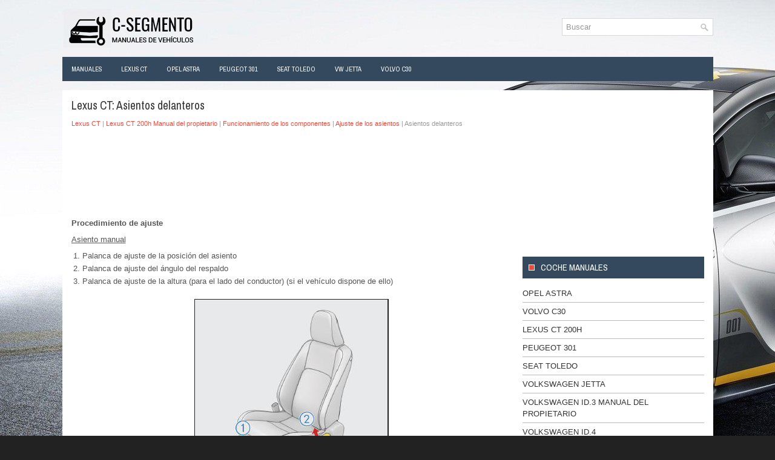

--- FILE ---
content_type: text/html; charset=UTF-8
request_url: https://www.cautomanuales.com/asientos_delanteros-202.html
body_size: 3925
content:
<!DOCTYPE html PUBLIC "-//W3C//DTD XHTML 1.0 Transitional//EN" "http://www.w3.org/TR/xhtml1/DTD/xhtml1-transitional.dtd">
<html xmlns="http://www.w3.org/1999/xhtml" lang="en-US">

<head profile="http://gmpg.org/xfn/11">
<meta http-equiv="Content-Type" content="text/html; charset=utf-8">
<meta name="viewport" content="width=device-width; initial-scale=1.0">
<title>Lexus CT: Asientos delanteros - Ajuste de los asientos - Funcionamiento de los componentes - Lexus CT 200h Manual del propietario</title>
<link rel="stylesheet" href="style.css" type="text/css">
<link rel="shortcut icon" href="favicon.ico" type="image/x-icon">
<link href="media-queries.css" rel="stylesheet" type="text/css">
<script async src="https://pagead2.googlesyndication.com/pagead/js/adsbygoogle.js?client=ca-pub-3862022578288106"
     crossorigin="anonymous"></script>
</head>

<body>

<div class="fescm_all">
	<div class="fescm_head">
		<a href="/">
		<img src="images/logo.png" alt="Manuales del Propietario de Coches" title="Manuales de Propietarios de Automoviles"></a>
		<div class="fescm_topsearch">
				<div id="search" title="Escriba y pulsa enter">
					<form method="get" id="searchform" action="/search.php">
						<input value="Buscar" name="q" id="s" onblur="if (this.value == '')  {this.value = 'Buscar';}" onfocus="if (this.value == 'Buscar') {this.value = '';}" type="text">
						<input type="hidden" name="cx" value="dfab2f35cb48854ca" />
				    	<input type="hidden" name="cof" value="FORID:11" />
				    	<input type="hidden" name="ie" value="UTF-8" />
				    	<input src="/images/search.png" style="border:0pt none; vertical-align: top; float:right" type="image">
					</form>
				</div>
		</div>
		<div style="clear:both">
		</div>
	</div>
	<div class="fescm_fmenu">
		<ul>
			<li><a href="/">Manuales</a></li>
			<li><a href="/lexus_ct-172.html">Lexus CT</a></li>
			<li><a href="/toyota_auris-1.html">Opel Astra</a></li>
			<li><a href="/peugeot_301-312.html">Peugeot 301</a></li>
			<li><a href="/seat_toledo-401.html">Seat Toledo</a></li>
			<li><a href="/volkswagen_jetta-533.html">VW Jetta</a></li>
			<li><a href="/volvo_c30-81.html">Volvo C30</a></li>
		</ul>
	</div>
	<div class="fescm_mainer">
		<div class="fescm_leftmain">
			<h1>Lexus CT: Asientos delanteros</h1>
			<div class="fescm_sect">
				<div style="font-size:11px; text-decoration:none; margin-top:5px;"><a href="lexus_ct-172.html">Lexus CT</a> | <a href="lexus_ct_200h_manual_del_propietario-173.html">Lexus CT 200h Manual del propietario</a> | <a href="funcionamiento_de_los_componentes-195.html">Funcionamiento de los componentes</a> | <a href="ajuste_de_los_asientos-201.html">Ajuste de los asientos</a> |  Asientos delanteros</div></div>
			<p><script async src="https://pagead2.googlesyndication.com/pagead/js/adsbygoogle.js?client=ca-pub-3862022578288106"
     crossorigin="anonymous"></script>
<!-- cautomanuales.com top 120 adaptive -->
<ins class="adsbygoogle"
     style="display:block; height: 120px;"
     data-ad-client="ca-pub-3862022578288106"
     data-ad-slot="1310250071"></ins>
<script>
     (adsbygoogle = window.adsbygoogle || []).push({});
</script></p>
			<p><p><strong>Procedimiento de ajuste</strong></p>
<p><u>Asiento manual</u></p>
<ol>
	<li>Palanca de ajuste de la posición del asiento</li>
	<li>Palanca de ajuste del ángulo del respaldo</li>
	<li>Palanca de ajuste de la altura (para el lado del conductor) (si el vehículo 
	dispone de ello)</li>
</ol>
<p align="center">
<img border="0" src="images/books/173/lexus_ct_asientos_delanteros_211.jpg" alt="Lexus CT. Ajuste de los asientos"></p>
<p><u>Asiento eléctrico</u></p>
<ol>
	<li>Interruptor de ajuste de la posición del asiento</li>
	<li>Interruptor de ajuste del ángulo del cojín del asiento (delantero) (para 
	el lado del conductor)</li>
	<li>Interruptor de ajuste de la altura (para el lado del conductor)</li>
	<li>Interruptor de ajuste del ángulo del respaldo</li>
	<li>Interruptor de ajuste del soporte lumbar (para el lado del conductor)</li>
</ol>
<p align="center">
<img border="0" src="images/books/173/lexus_ct_asientos_delanteros_212.jpg" alt="Lexus CT. Ajuste de los asientos"></p>
<p><em><strong>ADVERTENCIA</strong></em></p>
<p><em><strong>■ Al ajustar la posición del asiento</strong></em></p>
<ul>
	<li><em>Cuando ajuste la posición del asiento, tenga cuidado de no herir a otros 
	pasajeros al mover el asiento.</em></li>
	<li><em>Para evitar lesiones, no ponga las manos debajo del asiento ni cerca 
	de las piezas móviles.</em><p><em>Podría pillarse los dedos o las manos en el mecanismo 
	del asiento.</em></p>
	</li>
</ul>
<p><em><strong>■ Ajuste del asiento</strong></em></p>
<ul>
	<li><em>Para reducir el riesgo de deslizamiento por debajo del cinturón de cadera 
	en caso de colisión, no recline el asiento más de lo estrictamente necesario.<p>
	Si el asiento se encuentra demasiado reclinado, el cinturón de cadera podría 
	deslizarse por encima de las caderas y presionar directamente el abdomen o el 
	cinturón de hombro podría entrar en contacto con el cuello, aumentando considerablemente 
	el riesgo de sufrir lesiones graves o incluso mortales en caso de accidente.</p>
	</em><p><em>Los ajustes no deben realizarse mientras se está conduciendo, ya que el asiento 
	podría moverse inesperadamente y hacer que el conductor pierda el control del 
	vehículo.</em></p>
	</li>
	<li><em>Una vez ajustado el asiento, asegúrese de que quede bien fijo en su 
	posición. (asiento manual)</em></li>
</ul><ul></ul></table></ul><div style="clear:both"></div><div align="center"><script async src="https://pagead2.googlesyndication.com/pagead/js/adsbygoogle.js?client=ca-pub-3862022578288106"
     crossorigin="anonymous"></script>
<!-- cautomanuales.com bot adaptive -->
<ins class="adsbygoogle"
     style="display:block"
     data-ad-client="ca-pub-3862022578288106"
     data-ad-slot="8408681909"
     data-ad-format="auto"
     data-full-width-responsive="true"></ins>
<script>
     (adsbygoogle = window.adsbygoogle || []).push({});
</script></div><h2 style="border-top:1px solid #222; padding-top:15px; margin-top: 15px;">LEER SIGUIENTE:</h2>
<div style="padding: 0 0 0 15px;">
	<h3 style="margin:15px 0;"><img src="images/next.png" alt="" border="0" style="float:left; margin-left:3px; height:25px">&nbsp;<a href="asientos_traseros-203.html" style="text-decoration:none"><span style="line-height:23px; font-size:14px;">Asientos traseros</span></a>
	</h3>
   Los respaldos de los asientos traseros se pueden plegar.
Plegado de los respaldos de los asientos traseros
Tire de la palanca de desbloqueo del respaldo hasta desbloquearlo y pliegue el 
respaldo.


C
   </p>
   </div>
<div style="padding: 0 0 0 15px;">
	<h3 style="margin:15px 0;"><img src="images/next.png" alt="" border="0" style="float:left; margin-left:3px; height:25px">&nbsp;<a href="memoria_de_la_posicig_n_de_conduccig_n-204.html" style="text-decoration:none"><span style="line-height:23px; font-size:14px;">Memoria de la posición de conducción</span></a>
	</h3>
   Esta función ajusta automáticamente el asiento del conductor y los 
espejos retrovisores exteriores para adaptarse a sus preferencias.
Memoria de la posición de conducción
Puede memorizar su posic
   </p>
   </div>
<div style="padding: 0 0 0 15px;">
	<h3 style="margin:15px 0;"><img src="images/next.png" alt="" border="0" style="float:left; margin-left:3px; height:25px">&nbsp;<a href="reposacabezas-205.html" style="text-decoration:none"><span style="line-height:23px; font-size:14px;">Reposacabezas</span></a>
	</h3>
   Hay reposacabezas en todos los asientos.
Asientos delanteros

	Hacia arriba
	Tire de los reposacabezas hacia arriba.
	Hacia abajo
	Empuje hacia abajo el reposacabezas presionando a la vez el botón de
   </p>
   </div>

<div style="clear:both"></div><div style="margin-top:0px;">
   <h2 style="border-top:1px solid #222; padding-top:15px; margin-top: 15px;">VER MAS:</h2><div style="padding: 0 0 0 15px;">
	<h3 style="margin:15px 0;"><img src="images/next.png" alt="" border="0" style="float:left; margin-left:3px; height:25px">&nbsp;<a href="sonido_bluetooth-252.html" style="text-decoration:none"><span style="line-height:23px; font-size:14px;">Lexus CT. Sonido Bluetooth</span></a>
	</h3>
   Accionamiento de un reproductor portátil Bluetooth activado
Panel de control



	Visualización de mensaje de texto
	Repetición de reproducción
	Reproducción/pausa
	Selección de álbum
	Mando "TUNE*SEL"
	Menú BT*A
	Reproducción
	Selección de pista
	Reproducción aleatoria
	Mando de encendido
   </p>
   </div><div style="padding: 0 0 0 15px;">
	<h3 style="margin:15px 0;"><img src="images/next.png" alt="" border="0" style="float:left; margin-left:3px; height:25px">&nbsp;<a href="arranque_del_motor-129.html" style="text-decoration:none"><span style="line-height:23px; font-size:14px;">Volvo C30. Arranque del motor</span></a>
	</h3>
   Antes de arrancar el motor

	Aplique el freno de estacionamiento.

Observe que si el automóvil está equipado con
alcolock, el sistema debe aprobar una prueba
de alcoholemia antes de permitir el arranque
del motor.
Caja de cambios automática

	Ponga el selector de marchas en la posición
	P o N.


   </p>
   </div></div>
<script>
// <!--
document.write('<iframe src="counter.php?id=202" width=0 height=0 marginwidth=0 marginheight=0 scrolling=no frameborder=0></iframe>');
// -->

</script>
</p>
		</div>
		<div class="fescm_rightmain">
			<div style="margin:5px 0 5px 0">
				<script async src="https://pagead2.googlesyndication.com/pagead/js/adsbygoogle.js?client=ca-pub-3862022578288106"
     crossorigin="anonymous"></script>
<!-- cautomanuales.com side 300x250 -->
<ins class="adsbygoogle"
     style="display:inline-block;width:300px;height:250px"
     data-ad-client="ca-pub-3862022578288106"
     data-ad-slot="9946276233"></ins>
<script>
     (adsbygoogle = window.adsbygoogle || []).push({});
</script></div>
			<ul>
			</ul>
			<h2>Coche manuales</h2>
			<ul>
				<li><a href="/opel_astra_manual_del_propietario-2.html">Opel Astra</a></li>
				<li><a href="/volvo_c30_manual_del_propietario-82.html">Volvo C30</a></li>
				<li><a href="/lexus_ct_200h_manual_del_propietario-173.html">Lexus CT 200h</a></li>
				<li><a href="/peugeot_301-312.html">Peugeot 301</a></li>
				<li><a href="/seat_toledo-401.html">Seat Toledo</a></li>
				<li><a href="/volkswagen_jetta_manual_del_propietario-534.html">Volkswagen Jetta</a></li>
				<li><a href="https://es.vw-id3.com/volkswagen_id_3_manual_del_propietario-1.html">Volkswagen ID.3 Manual del Propietario</a></li>
				<li><a href="https://es.vwid4.autos/">Volkswagen ID.4</a></li>
				<li><a href="https://es.mytoyo.com/">Toyota Prius</a></li>
			</ul>
			<div align="center" style="margin:25px 0">
				<!--LiveInternet counter--><script type="text/javascript"><!--
document.write("<a href='https://www.liveinternet.ru/click' "+
"target=_blank><img class='counter' src='https://counter.yadro.ru/hit?t11.1;r"+
escape(document.referrer)+((typeof(screen)=="undefined")?"":
";s"+screen.width+"*"+screen.height+"*"+(screen.colorDepth?
screen.colorDepth:screen.pixelDepth))+";u"+escape(document.URL)+
";h"+escape(document.title.substring(0,80))+";"+Math.random()+
"' alt=''  "+
"border=0 width=88 height=31><\/a>")//--></script><!--/LiveInternet-->
<br>
<!--LiveInternet counter--><img id="licntBB3F" width="0" height="0" style="border:0"
title=""
src="[data-uri]"
alt=""/><script>(function(d,s){d.getElementById("licntBB3F").src=
"https://counter.yadro.ru/hit;esclassrol?t20.1;r"+escape(d.referrer)+
((typeof(s)=="undefined")?"":";s"+s.width+"*"+s.height+"*"+
(s.colorDepth?s.colorDepth:s.pixelDepth))+";u"+escape(d.URL)+
";h"+escape(d.title.substring(0,150))+";"+Math.random()})
(document,screen)</script><!--/LiveInternet--></div>
		</div>
		<div style="clear:both">
		</div>
	</div>
		<div class="atecsp_endpart">
			<a href="/new.html">Nuevo</a> |
			<a href="/top.html">Top</a> |
			<a href="/sitemap.html">Mapa del sitio</a> |
			<a href="/search.php">Buscar</a></li> | © 2020-2026 www.cautomanuales.com 0.0047</div>
</div>

</body>

</html>


--- FILE ---
content_type: text/html; charset=utf-8
request_url: https://www.google.com/recaptcha/api2/aframe
body_size: 266
content:
<!DOCTYPE HTML><html><head><meta http-equiv="content-type" content="text/html; charset=UTF-8"></head><body><script nonce="TT4tUThzzEstXhXPyd5nfA">/** Anti-fraud and anti-abuse applications only. See google.com/recaptcha */ try{var clients={'sodar':'https://pagead2.googlesyndication.com/pagead/sodar?'};window.addEventListener("message",function(a){try{if(a.source===window.parent){var b=JSON.parse(a.data);var c=clients[b['id']];if(c){var d=document.createElement('img');d.src=c+b['params']+'&rc='+(localStorage.getItem("rc::a")?sessionStorage.getItem("rc::b"):"");window.document.body.appendChild(d);sessionStorage.setItem("rc::e",parseInt(sessionStorage.getItem("rc::e")||0)+1);localStorage.setItem("rc::h",'1769686076610');}}}catch(b){}});window.parent.postMessage("_grecaptcha_ready", "*");}catch(b){}</script></body></html>